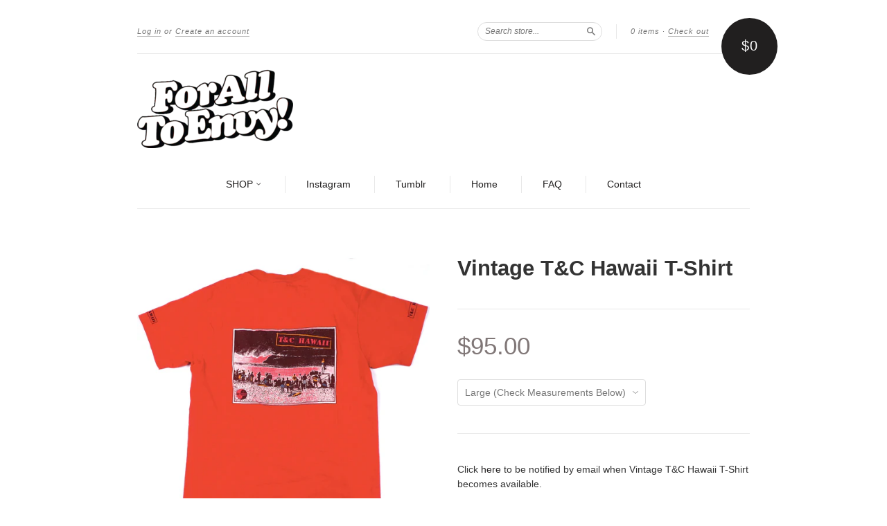

--- FILE ---
content_type: text/html; charset=utf-8
request_url: https://www.foralltoenvy.com/products/vintage-t-c-hawaii-t-shirt
body_size: 14916
content:
<!doctype html>
<!--[if lt IE 7]> <html class="no-touch no-js lt-ie9 lt-ie8 lt-ie7" lang="en"> <![endif]-->
<!--[if IE 7]> <html class="no-touch no-js lt-ie9 lt-ie8" lang="en"> <![endif]-->
<!--[if IE 8]> <html class="no-touch no-js lt-ie9" lang="en"> <![endif]-->
<!--[if IE 9]> <html class="ie9 no-touch no-js"> <![endif]-->
<!--[if (gt IE 9)|!(IE)]><!--> <html class="no-touch no-js"> <!--<![endif]-->

<head>
  <meta charset="UTF-8">
  <meta http-equiv='X-UA-Compatible' content='IE=edge,chrome=1'>
  <link rel="shortcut icon" type="image/png" href="//www.foralltoenvy.com/cdn/shop/t/3/assets/favicon.png?1323">

  <title>
    Vintage T&amp;C Hawaii T-Shirt Surf Skate 80s 90s &ndash; For All To Envy 
  </title>

  
  <meta name="description" content="Vintage T&amp;C Hawaii T-Shirt Surf Skate 80s 90s">
  

  <link rel="canonical" href="https://www.foralltoenvy.com/products/vintage-t-c-hawaii-t-shirt">
  <meta name="viewport" content="width=device-width,initial-scale=1">

  

  <meta property="og:type" content="product">
  <meta property="og:title" content="Vintage T&amp;C Hawaii T-Shirt">
  
  <meta property="og:image" content="http://www.foralltoenvy.com/cdn/shop/products/t_c_red_tee_2_grande.jpg?v=1571262906">
  <meta property="og:image:secure_url" content="https://www.foralltoenvy.com/cdn/shop/products/t_c_red_tee_2_grande.jpg?v=1571262906">
  
  <meta property="og:image" content="http://www.foralltoenvy.com/cdn/shop/products/T_C_red_1_grande.jpg?v=1571262906">
  <meta property="og:image:secure_url" content="https://www.foralltoenvy.com/cdn/shop/products/T_C_red_1_grande.jpg?v=1571262906">
  
  <meta property="og:image" content="http://www.foralltoenvy.com/cdn/shop/products/T_C_red_tee_3_grande.jpg?v=1571262906">
  <meta property="og:image:secure_url" content="https://www.foralltoenvy.com/cdn/shop/products/T_C_red_tee_3_grande.jpg?v=1571262906">
  
  <meta property="og:price:amount" content="95.00">
  <meta property="og:price:currency" content="USD">


  <meta property="og:description" content="Vintage T&amp;C Hawaii T-Shirt Surf Skate 80s 90s">

  <meta property="og:url" content="https://www.foralltoenvy.com/products/vintage-t-c-hawaii-t-shirt">
  <meta property="og:site_name" content="For All To Envy ">

  


  <meta name="twitter:card" content="product">
  <meta name="twitter:title" content="Vintage T&amp;C Hawaii T-Shirt">
  <meta name="twitter:description" content="Color: Red Brand: Hanes Condition: No holes, rips or stains Date: 1980s Material: 100% Cotton Measurements: Large- 20&quot; x 27&quot;">
  <meta name="twitter:image" content="http://www.foralltoenvy.com/cdn/shop/products/t_c_red_tee_2_large.jpg?v=1571262906">
  <meta name="twitter:label1" content="PRICE">
  <meta name="twitter:data1" content="$95.00 USD">
  <meta name="twitter:label2" content="VENDOR">
  <meta name="twitter:data2" content="Vintage">




  <link href="//www.foralltoenvy.com/cdn/shop/t/3/assets/style.scss.css?v=155463154499407262821697400944" rel="stylesheet" type="text/css" media="all" />

  <script>window.performance && window.performance.mark && window.performance.mark('shopify.content_for_header.start');</script><meta id="shopify-digital-wallet" name="shopify-digital-wallet" content="/2178832/digital_wallets/dialog">
<meta name="shopify-checkout-api-token" content="dc6069b01061e1562a3007dd410e01bb">
<meta id="in-context-paypal-metadata" data-shop-id="2178832" data-venmo-supported="false" data-environment="production" data-locale="en_US" data-paypal-v4="true" data-currency="USD">
<link rel="alternate" type="application/json+oembed" href="https://www.foralltoenvy.com/products/vintage-t-c-hawaii-t-shirt.oembed">
<script async="async" src="/checkouts/internal/preloads.js?locale=en-US"></script>
<link rel="preconnect" href="https://shop.app" crossorigin="anonymous">
<script async="async" src="https://shop.app/checkouts/internal/preloads.js?locale=en-US&shop_id=2178832" crossorigin="anonymous"></script>
<script id="apple-pay-shop-capabilities" type="application/json">{"shopId":2178832,"countryCode":"US","currencyCode":"USD","merchantCapabilities":["supports3DS"],"merchantId":"gid:\/\/shopify\/Shop\/2178832","merchantName":"For All To Envy ","requiredBillingContactFields":["postalAddress","email"],"requiredShippingContactFields":["postalAddress","email"],"shippingType":"shipping","supportedNetworks":["visa","masterCard","amex","discover","elo","jcb"],"total":{"type":"pending","label":"For All To Envy ","amount":"1.00"},"shopifyPaymentsEnabled":true,"supportsSubscriptions":true}</script>
<script id="shopify-features" type="application/json">{"accessToken":"dc6069b01061e1562a3007dd410e01bb","betas":["rich-media-storefront-analytics"],"domain":"www.foralltoenvy.com","predictiveSearch":true,"shopId":2178832,"locale":"en"}</script>
<script>var Shopify = Shopify || {};
Shopify.shop = "for-all-to-envy.myshopify.com";
Shopify.locale = "en";
Shopify.currency = {"active":"USD","rate":"1.0"};
Shopify.country = "US";
Shopify.theme = {"name":"New Standard","id":8448033,"schema_name":null,"schema_version":null,"theme_store_id":429,"role":"main"};
Shopify.theme.handle = "null";
Shopify.theme.style = {"id":null,"handle":null};
Shopify.cdnHost = "www.foralltoenvy.com/cdn";
Shopify.routes = Shopify.routes || {};
Shopify.routes.root = "/";</script>
<script type="module">!function(o){(o.Shopify=o.Shopify||{}).modules=!0}(window);</script>
<script>!function(o){function n(){var o=[];function n(){o.push(Array.prototype.slice.apply(arguments))}return n.q=o,n}var t=o.Shopify=o.Shopify||{};t.loadFeatures=n(),t.autoloadFeatures=n()}(window);</script>
<script>
  window.ShopifyPay = window.ShopifyPay || {};
  window.ShopifyPay.apiHost = "shop.app\/pay";
  window.ShopifyPay.redirectState = null;
</script>
<script id="shop-js-analytics" type="application/json">{"pageType":"product"}</script>
<script defer="defer" async type="module" src="//www.foralltoenvy.com/cdn/shopifycloud/shop-js/modules/v2/client.init-shop-cart-sync_C5BV16lS.en.esm.js"></script>
<script defer="defer" async type="module" src="//www.foralltoenvy.com/cdn/shopifycloud/shop-js/modules/v2/chunk.common_CygWptCX.esm.js"></script>
<script type="module">
  await import("//www.foralltoenvy.com/cdn/shopifycloud/shop-js/modules/v2/client.init-shop-cart-sync_C5BV16lS.en.esm.js");
await import("//www.foralltoenvy.com/cdn/shopifycloud/shop-js/modules/v2/chunk.common_CygWptCX.esm.js");

  window.Shopify.SignInWithShop?.initShopCartSync?.({"fedCMEnabled":true,"windoidEnabled":true});

</script>
<script>
  window.Shopify = window.Shopify || {};
  if (!window.Shopify.featureAssets) window.Shopify.featureAssets = {};
  window.Shopify.featureAssets['shop-js'] = {"shop-cart-sync":["modules/v2/client.shop-cart-sync_ZFArdW7E.en.esm.js","modules/v2/chunk.common_CygWptCX.esm.js"],"init-fed-cm":["modules/v2/client.init-fed-cm_CmiC4vf6.en.esm.js","modules/v2/chunk.common_CygWptCX.esm.js"],"shop-button":["modules/v2/client.shop-button_tlx5R9nI.en.esm.js","modules/v2/chunk.common_CygWptCX.esm.js"],"shop-cash-offers":["modules/v2/client.shop-cash-offers_DOA2yAJr.en.esm.js","modules/v2/chunk.common_CygWptCX.esm.js","modules/v2/chunk.modal_D71HUcav.esm.js"],"init-windoid":["modules/v2/client.init-windoid_sURxWdc1.en.esm.js","modules/v2/chunk.common_CygWptCX.esm.js"],"shop-toast-manager":["modules/v2/client.shop-toast-manager_ClPi3nE9.en.esm.js","modules/v2/chunk.common_CygWptCX.esm.js"],"init-shop-email-lookup-coordinator":["modules/v2/client.init-shop-email-lookup-coordinator_B8hsDcYM.en.esm.js","modules/v2/chunk.common_CygWptCX.esm.js"],"init-shop-cart-sync":["modules/v2/client.init-shop-cart-sync_C5BV16lS.en.esm.js","modules/v2/chunk.common_CygWptCX.esm.js"],"avatar":["modules/v2/client.avatar_BTnouDA3.en.esm.js"],"pay-button":["modules/v2/client.pay-button_FdsNuTd3.en.esm.js","modules/v2/chunk.common_CygWptCX.esm.js"],"init-customer-accounts":["modules/v2/client.init-customer-accounts_DxDtT_ad.en.esm.js","modules/v2/client.shop-login-button_C5VAVYt1.en.esm.js","modules/v2/chunk.common_CygWptCX.esm.js","modules/v2/chunk.modal_D71HUcav.esm.js"],"init-shop-for-new-customer-accounts":["modules/v2/client.init-shop-for-new-customer-accounts_ChsxoAhi.en.esm.js","modules/v2/client.shop-login-button_C5VAVYt1.en.esm.js","modules/v2/chunk.common_CygWptCX.esm.js","modules/v2/chunk.modal_D71HUcav.esm.js"],"shop-login-button":["modules/v2/client.shop-login-button_C5VAVYt1.en.esm.js","modules/v2/chunk.common_CygWptCX.esm.js","modules/v2/chunk.modal_D71HUcav.esm.js"],"init-customer-accounts-sign-up":["modules/v2/client.init-customer-accounts-sign-up_CPSyQ0Tj.en.esm.js","modules/v2/client.shop-login-button_C5VAVYt1.en.esm.js","modules/v2/chunk.common_CygWptCX.esm.js","modules/v2/chunk.modal_D71HUcav.esm.js"],"shop-follow-button":["modules/v2/client.shop-follow-button_Cva4Ekp9.en.esm.js","modules/v2/chunk.common_CygWptCX.esm.js","modules/v2/chunk.modal_D71HUcav.esm.js"],"checkout-modal":["modules/v2/client.checkout-modal_BPM8l0SH.en.esm.js","modules/v2/chunk.common_CygWptCX.esm.js","modules/v2/chunk.modal_D71HUcav.esm.js"],"lead-capture":["modules/v2/client.lead-capture_Bi8yE_yS.en.esm.js","modules/v2/chunk.common_CygWptCX.esm.js","modules/v2/chunk.modal_D71HUcav.esm.js"],"shop-login":["modules/v2/client.shop-login_D6lNrXab.en.esm.js","modules/v2/chunk.common_CygWptCX.esm.js","modules/v2/chunk.modal_D71HUcav.esm.js"],"payment-terms":["modules/v2/client.payment-terms_CZxnsJam.en.esm.js","modules/v2/chunk.common_CygWptCX.esm.js","modules/v2/chunk.modal_D71HUcav.esm.js"]};
</script>
<script>(function() {
  var isLoaded = false;
  function asyncLoad() {
    if (isLoaded) return;
    isLoaded = true;
    var urls = ["https:\/\/cdn-spurit.com\/in-stock-reminder\/js\/common.js?shop=for-all-to-envy.myshopify.com"];
    for (var i = 0; i < urls.length; i++) {
      var s = document.createElement('script');
      s.type = 'text/javascript';
      s.async = true;
      s.src = urls[i];
      var x = document.getElementsByTagName('script')[0];
      x.parentNode.insertBefore(s, x);
    }
  };
  if(window.attachEvent) {
    window.attachEvent('onload', asyncLoad);
  } else {
    window.addEventListener('load', asyncLoad, false);
  }
})();</script>
<script id="__st">var __st={"a":2178832,"offset":-28800,"reqid":"e40c8290-7386-4af1-911f-11e3f70890a2-1768673766","pageurl":"www.foralltoenvy.com\/products\/vintage-t-c-hawaii-t-shirt","u":"d3a7005cdeea","p":"product","rtyp":"product","rid":1583106162806};</script>
<script>window.ShopifyPaypalV4VisibilityTracking = true;</script>
<script id="captcha-bootstrap">!function(){'use strict';const t='contact',e='account',n='new_comment',o=[[t,t],['blogs',n],['comments',n],[t,'customer']],c=[[e,'customer_login'],[e,'guest_login'],[e,'recover_customer_password'],[e,'create_customer']],r=t=>t.map((([t,e])=>`form[action*='/${t}']:not([data-nocaptcha='true']) input[name='form_type'][value='${e}']`)).join(','),a=t=>()=>t?[...document.querySelectorAll(t)].map((t=>t.form)):[];function s(){const t=[...o],e=r(t);return a(e)}const i='password',u='form_key',d=['recaptcha-v3-token','g-recaptcha-response','h-captcha-response',i],f=()=>{try{return window.sessionStorage}catch{return}},m='__shopify_v',_=t=>t.elements[u];function p(t,e,n=!1){try{const o=window.sessionStorage,c=JSON.parse(o.getItem(e)),{data:r}=function(t){const{data:e,action:n}=t;return t[m]||n?{data:e,action:n}:{data:t,action:n}}(c);for(const[e,n]of Object.entries(r))t.elements[e]&&(t.elements[e].value=n);n&&o.removeItem(e)}catch(o){console.error('form repopulation failed',{error:o})}}const l='form_type',E='cptcha';function T(t){t.dataset[E]=!0}const w=window,h=w.document,L='Shopify',v='ce_forms',y='captcha';let A=!1;((t,e)=>{const n=(g='f06e6c50-85a8-45c8-87d0-21a2b65856fe',I='https://cdn.shopify.com/shopifycloud/storefront-forms-hcaptcha/ce_storefront_forms_captcha_hcaptcha.v1.5.2.iife.js',D={infoText:'Protected by hCaptcha',privacyText:'Privacy',termsText:'Terms'},(t,e,n)=>{const o=w[L][v],c=o.bindForm;if(c)return c(t,g,e,D).then(n);var r;o.q.push([[t,g,e,D],n]),r=I,A||(h.body.append(Object.assign(h.createElement('script'),{id:'captcha-provider',async:!0,src:r})),A=!0)});var g,I,D;w[L]=w[L]||{},w[L][v]=w[L][v]||{},w[L][v].q=[],w[L][y]=w[L][y]||{},w[L][y].protect=function(t,e){n(t,void 0,e),T(t)},Object.freeze(w[L][y]),function(t,e,n,w,h,L){const[v,y,A,g]=function(t,e,n){const i=e?o:[],u=t?c:[],d=[...i,...u],f=r(d),m=r(i),_=r(d.filter((([t,e])=>n.includes(e))));return[a(f),a(m),a(_),s()]}(w,h,L),I=t=>{const e=t.target;return e instanceof HTMLFormElement?e:e&&e.form},D=t=>v().includes(t);t.addEventListener('submit',(t=>{const e=I(t);if(!e)return;const n=D(e)&&!e.dataset.hcaptchaBound&&!e.dataset.recaptchaBound,o=_(e),c=g().includes(e)&&(!o||!o.value);(n||c)&&t.preventDefault(),c&&!n&&(function(t){try{if(!f())return;!function(t){const e=f();if(!e)return;const n=_(t);if(!n)return;const o=n.value;o&&e.removeItem(o)}(t);const e=Array.from(Array(32),(()=>Math.random().toString(36)[2])).join('');!function(t,e){_(t)||t.append(Object.assign(document.createElement('input'),{type:'hidden',name:u})),t.elements[u].value=e}(t,e),function(t,e){const n=f();if(!n)return;const o=[...t.querySelectorAll(`input[type='${i}']`)].map((({name:t})=>t)),c=[...d,...o],r={};for(const[a,s]of new FormData(t).entries())c.includes(a)||(r[a]=s);n.setItem(e,JSON.stringify({[m]:1,action:t.action,data:r}))}(t,e)}catch(e){console.error('failed to persist form',e)}}(e),e.submit())}));const S=(t,e)=>{t&&!t.dataset[E]&&(n(t,e.some((e=>e===t))),T(t))};for(const o of['focusin','change'])t.addEventListener(o,(t=>{const e=I(t);D(e)&&S(e,y())}));const B=e.get('form_key'),M=e.get(l),P=B&&M;t.addEventListener('DOMContentLoaded',(()=>{const t=y();if(P)for(const e of t)e.elements[l].value===M&&p(e,B);[...new Set([...A(),...v().filter((t=>'true'===t.dataset.shopifyCaptcha))])].forEach((e=>S(e,t)))}))}(h,new URLSearchParams(w.location.search),n,t,e,['guest_login'])})(!0,!0)}();</script>
<script integrity="sha256-4kQ18oKyAcykRKYeNunJcIwy7WH5gtpwJnB7kiuLZ1E=" data-source-attribution="shopify.loadfeatures" defer="defer" src="//www.foralltoenvy.com/cdn/shopifycloud/storefront/assets/storefront/load_feature-a0a9edcb.js" crossorigin="anonymous"></script>
<script crossorigin="anonymous" defer="defer" src="//www.foralltoenvy.com/cdn/shopifycloud/storefront/assets/shopify_pay/storefront-65b4c6d7.js?v=20250812"></script>
<script data-source-attribution="shopify.dynamic_checkout.dynamic.init">var Shopify=Shopify||{};Shopify.PaymentButton=Shopify.PaymentButton||{isStorefrontPortableWallets:!0,init:function(){window.Shopify.PaymentButton.init=function(){};var t=document.createElement("script");t.src="https://www.foralltoenvy.com/cdn/shopifycloud/portable-wallets/latest/portable-wallets.en.js",t.type="module",document.head.appendChild(t)}};
</script>
<script data-source-attribution="shopify.dynamic_checkout.buyer_consent">
  function portableWalletsHideBuyerConsent(e){var t=document.getElementById("shopify-buyer-consent"),n=document.getElementById("shopify-subscription-policy-button");t&&n&&(t.classList.add("hidden"),t.setAttribute("aria-hidden","true"),n.removeEventListener("click",e))}function portableWalletsShowBuyerConsent(e){var t=document.getElementById("shopify-buyer-consent"),n=document.getElementById("shopify-subscription-policy-button");t&&n&&(t.classList.remove("hidden"),t.removeAttribute("aria-hidden"),n.addEventListener("click",e))}window.Shopify?.PaymentButton&&(window.Shopify.PaymentButton.hideBuyerConsent=portableWalletsHideBuyerConsent,window.Shopify.PaymentButton.showBuyerConsent=portableWalletsShowBuyerConsent);
</script>
<script data-source-attribution="shopify.dynamic_checkout.cart.bootstrap">document.addEventListener("DOMContentLoaded",(function(){function t(){return document.querySelector("shopify-accelerated-checkout-cart, shopify-accelerated-checkout")}if(t())Shopify.PaymentButton.init();else{new MutationObserver((function(e,n){t()&&(Shopify.PaymentButton.init(),n.disconnect())})).observe(document.body,{childList:!0,subtree:!0})}}));
</script>
<link id="shopify-accelerated-checkout-styles" rel="stylesheet" media="screen" href="https://www.foralltoenvy.com/cdn/shopifycloud/portable-wallets/latest/accelerated-checkout-backwards-compat.css" crossorigin="anonymous">
<style id="shopify-accelerated-checkout-cart">
        #shopify-buyer-consent {
  margin-top: 1em;
  display: inline-block;
  width: 100%;
}

#shopify-buyer-consent.hidden {
  display: none;
}

#shopify-subscription-policy-button {
  background: none;
  border: none;
  padding: 0;
  text-decoration: underline;
  font-size: inherit;
  cursor: pointer;
}

#shopify-subscription-policy-button::before {
  box-shadow: none;
}

      </style>

<script>window.performance && window.performance.mark && window.performance.mark('shopify.content_for_header.end');</script>

  

<!--[if lt IE 9]>
<script src="//html5shiv.googlecode.com/svn/trunk/html5.js" type="text/javascript"></script>
<script src="//www.foralltoenvy.com/cdn/shop/t/3/assets/respond.min.js?v=52248677837542619231408998562" type="text/javascript"></script>
<link href="//www.foralltoenvy.com/cdn/shop/t/3/assets/respond-proxy.html" id="respond-proxy" rel="respond-proxy" />
<link href="//www.foralltoenvy.com/search?q=2d4c6150753fcf69d384ffe10882f64e" id="respond-redirect" rel="respond-redirect" />
<script src="//www.foralltoenvy.com/search?q=2d4c6150753fcf69d384ffe10882f64e" type="text/javascript"></script>
<![endif]-->
<!--[if lt IE 8]>
<script src="//www.foralltoenvy.com/cdn/shop/t/3/assets/json2.js?v=154133857350868653501408998561" type="text/javascript"></script>
<![endif]-->



  





  <script src="//ajax.googleapis.com/ajax/libs/jquery/1.11.0/jquery.min.js" type="text/javascript"></script>
  <script src="//www.foralltoenvy.com/cdn/shop/t/3/assets/modernizr.min.js?v=26620055551102246001408998562" type="text/javascript"></script>

  

<link href="https://monorail-edge.shopifysvc.com" rel="dns-prefetch">
<script>(function(){if ("sendBeacon" in navigator && "performance" in window) {try {var session_token_from_headers = performance.getEntriesByType('navigation')[0].serverTiming.find(x => x.name == '_s').description;} catch {var session_token_from_headers = undefined;}var session_cookie_matches = document.cookie.match(/_shopify_s=([^;]*)/);var session_token_from_cookie = session_cookie_matches && session_cookie_matches.length === 2 ? session_cookie_matches[1] : "";var session_token = session_token_from_headers || session_token_from_cookie || "";function handle_abandonment_event(e) {var entries = performance.getEntries().filter(function(entry) {return /monorail-edge.shopifysvc.com/.test(entry.name);});if (!window.abandonment_tracked && entries.length === 0) {window.abandonment_tracked = true;var currentMs = Date.now();var navigation_start = performance.timing.navigationStart;var payload = {shop_id: 2178832,url: window.location.href,navigation_start,duration: currentMs - navigation_start,session_token,page_type: "product"};window.navigator.sendBeacon("https://monorail-edge.shopifysvc.com/v1/produce", JSON.stringify({schema_id: "online_store_buyer_site_abandonment/1.1",payload: payload,metadata: {event_created_at_ms: currentMs,event_sent_at_ms: currentMs}}));}}window.addEventListener('pagehide', handle_abandonment_event);}}());</script>
<script id="web-pixels-manager-setup">(function e(e,d,r,n,o){if(void 0===o&&(o={}),!Boolean(null===(a=null===(i=window.Shopify)||void 0===i?void 0:i.analytics)||void 0===a?void 0:a.replayQueue)){var i,a;window.Shopify=window.Shopify||{};var t=window.Shopify;t.analytics=t.analytics||{};var s=t.analytics;s.replayQueue=[],s.publish=function(e,d,r){return s.replayQueue.push([e,d,r]),!0};try{self.performance.mark("wpm:start")}catch(e){}var l=function(){var e={modern:/Edge?\/(1{2}[4-9]|1[2-9]\d|[2-9]\d{2}|\d{4,})\.\d+(\.\d+|)|Firefox\/(1{2}[4-9]|1[2-9]\d|[2-9]\d{2}|\d{4,})\.\d+(\.\d+|)|Chrom(ium|e)\/(9{2}|\d{3,})\.\d+(\.\d+|)|(Maci|X1{2}).+ Version\/(15\.\d+|(1[6-9]|[2-9]\d|\d{3,})\.\d+)([,.]\d+|)( \(\w+\)|)( Mobile\/\w+|) Safari\/|Chrome.+OPR\/(9{2}|\d{3,})\.\d+\.\d+|(CPU[ +]OS|iPhone[ +]OS|CPU[ +]iPhone|CPU IPhone OS|CPU iPad OS)[ +]+(15[._]\d+|(1[6-9]|[2-9]\d|\d{3,})[._]\d+)([._]\d+|)|Android:?[ /-](13[3-9]|1[4-9]\d|[2-9]\d{2}|\d{4,})(\.\d+|)(\.\d+|)|Android.+Firefox\/(13[5-9]|1[4-9]\d|[2-9]\d{2}|\d{4,})\.\d+(\.\d+|)|Android.+Chrom(ium|e)\/(13[3-9]|1[4-9]\d|[2-9]\d{2}|\d{4,})\.\d+(\.\d+|)|SamsungBrowser\/([2-9]\d|\d{3,})\.\d+/,legacy:/Edge?\/(1[6-9]|[2-9]\d|\d{3,})\.\d+(\.\d+|)|Firefox\/(5[4-9]|[6-9]\d|\d{3,})\.\d+(\.\d+|)|Chrom(ium|e)\/(5[1-9]|[6-9]\d|\d{3,})\.\d+(\.\d+|)([\d.]+$|.*Safari\/(?![\d.]+ Edge\/[\d.]+$))|(Maci|X1{2}).+ Version\/(10\.\d+|(1[1-9]|[2-9]\d|\d{3,})\.\d+)([,.]\d+|)( \(\w+\)|)( Mobile\/\w+|) Safari\/|Chrome.+OPR\/(3[89]|[4-9]\d|\d{3,})\.\d+\.\d+|(CPU[ +]OS|iPhone[ +]OS|CPU[ +]iPhone|CPU IPhone OS|CPU iPad OS)[ +]+(10[._]\d+|(1[1-9]|[2-9]\d|\d{3,})[._]\d+)([._]\d+|)|Android:?[ /-](13[3-9]|1[4-9]\d|[2-9]\d{2}|\d{4,})(\.\d+|)(\.\d+|)|Mobile Safari.+OPR\/([89]\d|\d{3,})\.\d+\.\d+|Android.+Firefox\/(13[5-9]|1[4-9]\d|[2-9]\d{2}|\d{4,})\.\d+(\.\d+|)|Android.+Chrom(ium|e)\/(13[3-9]|1[4-9]\d|[2-9]\d{2}|\d{4,})\.\d+(\.\d+|)|Android.+(UC? ?Browser|UCWEB|U3)[ /]?(15\.([5-9]|\d{2,})|(1[6-9]|[2-9]\d|\d{3,})\.\d+)\.\d+|SamsungBrowser\/(5\.\d+|([6-9]|\d{2,})\.\d+)|Android.+MQ{2}Browser\/(14(\.(9|\d{2,})|)|(1[5-9]|[2-9]\d|\d{3,})(\.\d+|))(\.\d+|)|K[Aa][Ii]OS\/(3\.\d+|([4-9]|\d{2,})\.\d+)(\.\d+|)/},d=e.modern,r=e.legacy,n=navigator.userAgent;return n.match(d)?"modern":n.match(r)?"legacy":"unknown"}(),u="modern"===l?"modern":"legacy",c=(null!=n?n:{modern:"",legacy:""})[u],f=function(e){return[e.baseUrl,"/wpm","/b",e.hashVersion,"modern"===e.buildTarget?"m":"l",".js"].join("")}({baseUrl:d,hashVersion:r,buildTarget:u}),m=function(e){var d=e.version,r=e.bundleTarget,n=e.surface,o=e.pageUrl,i=e.monorailEndpoint;return{emit:function(e){var a=e.status,t=e.errorMsg,s=(new Date).getTime(),l=JSON.stringify({metadata:{event_sent_at_ms:s},events:[{schema_id:"web_pixels_manager_load/3.1",payload:{version:d,bundle_target:r,page_url:o,status:a,surface:n,error_msg:t},metadata:{event_created_at_ms:s}}]});if(!i)return console&&console.warn&&console.warn("[Web Pixels Manager] No Monorail endpoint provided, skipping logging."),!1;try{return self.navigator.sendBeacon.bind(self.navigator)(i,l)}catch(e){}var u=new XMLHttpRequest;try{return u.open("POST",i,!0),u.setRequestHeader("Content-Type","text/plain"),u.send(l),!0}catch(e){return console&&console.warn&&console.warn("[Web Pixels Manager] Got an unhandled error while logging to Monorail."),!1}}}}({version:r,bundleTarget:l,surface:e.surface,pageUrl:self.location.href,monorailEndpoint:e.monorailEndpoint});try{o.browserTarget=l,function(e){var d=e.src,r=e.async,n=void 0===r||r,o=e.onload,i=e.onerror,a=e.sri,t=e.scriptDataAttributes,s=void 0===t?{}:t,l=document.createElement("script"),u=document.querySelector("head"),c=document.querySelector("body");if(l.async=n,l.src=d,a&&(l.integrity=a,l.crossOrigin="anonymous"),s)for(var f in s)if(Object.prototype.hasOwnProperty.call(s,f))try{l.dataset[f]=s[f]}catch(e){}if(o&&l.addEventListener("load",o),i&&l.addEventListener("error",i),u)u.appendChild(l);else{if(!c)throw new Error("Did not find a head or body element to append the script");c.appendChild(l)}}({src:f,async:!0,onload:function(){if(!function(){var e,d;return Boolean(null===(d=null===(e=window.Shopify)||void 0===e?void 0:e.analytics)||void 0===d?void 0:d.initialized)}()){var d=window.webPixelsManager.init(e)||void 0;if(d){var r=window.Shopify.analytics;r.replayQueue.forEach((function(e){var r=e[0],n=e[1],o=e[2];d.publishCustomEvent(r,n,o)})),r.replayQueue=[],r.publish=d.publishCustomEvent,r.visitor=d.visitor,r.initialized=!0}}},onerror:function(){return m.emit({status:"failed",errorMsg:"".concat(f," has failed to load")})},sri:function(e){var d=/^sha384-[A-Za-z0-9+/=]+$/;return"string"==typeof e&&d.test(e)}(c)?c:"",scriptDataAttributes:o}),m.emit({status:"loading"})}catch(e){m.emit({status:"failed",errorMsg:(null==e?void 0:e.message)||"Unknown error"})}}})({shopId: 2178832,storefrontBaseUrl: "https://www.foralltoenvy.com",extensionsBaseUrl: "https://extensions.shopifycdn.com/cdn/shopifycloud/web-pixels-manager",monorailEndpoint: "https://monorail-edge.shopifysvc.com/unstable/produce_batch",surface: "storefront-renderer",enabledBetaFlags: ["2dca8a86"],webPixelsConfigList: [{"id":"77463727","eventPayloadVersion":"v1","runtimeContext":"LAX","scriptVersion":"1","type":"CUSTOM","privacyPurposes":["ANALYTICS"],"name":"Google Analytics tag (migrated)"},{"id":"shopify-app-pixel","configuration":"{}","eventPayloadVersion":"v1","runtimeContext":"STRICT","scriptVersion":"0450","apiClientId":"shopify-pixel","type":"APP","privacyPurposes":["ANALYTICS","MARKETING"]},{"id":"shopify-custom-pixel","eventPayloadVersion":"v1","runtimeContext":"LAX","scriptVersion":"0450","apiClientId":"shopify-pixel","type":"CUSTOM","privacyPurposes":["ANALYTICS","MARKETING"]}],isMerchantRequest: false,initData: {"shop":{"name":"For All To Envy ","paymentSettings":{"currencyCode":"USD"},"myshopifyDomain":"for-all-to-envy.myshopify.com","countryCode":"US","storefrontUrl":"https:\/\/www.foralltoenvy.com"},"customer":null,"cart":null,"checkout":null,"productVariants":[{"price":{"amount":95.0,"currencyCode":"USD"},"product":{"title":"Vintage T\u0026C Hawaii T-Shirt","vendor":"Vintage","id":"1583106162806","untranslatedTitle":"Vintage T\u0026C Hawaii T-Shirt","url":"\/products\/vintage-t-c-hawaii-t-shirt","type":"T-Shirt"},"id":"14340905730166","image":{"src":"\/\/www.foralltoenvy.com\/cdn\/shop\/products\/t_c_red_tee_2.jpg?v=1571262906"},"sku":"T\u0026C","title":"Large (Check Measurements Below)","untranslatedTitle":"Large (Check Measurements Below)"}],"purchasingCompany":null},},"https://www.foralltoenvy.com/cdn","fcfee988w5aeb613cpc8e4bc33m6693e112",{"modern":"","legacy":""},{"shopId":"2178832","storefrontBaseUrl":"https:\/\/www.foralltoenvy.com","extensionBaseUrl":"https:\/\/extensions.shopifycdn.com\/cdn\/shopifycloud\/web-pixels-manager","surface":"storefront-renderer","enabledBetaFlags":"[\"2dca8a86\"]","isMerchantRequest":"false","hashVersion":"fcfee988w5aeb613cpc8e4bc33m6693e112","publish":"custom","events":"[[\"page_viewed\",{}],[\"product_viewed\",{\"productVariant\":{\"price\":{\"amount\":95.0,\"currencyCode\":\"USD\"},\"product\":{\"title\":\"Vintage T\u0026C Hawaii T-Shirt\",\"vendor\":\"Vintage\",\"id\":\"1583106162806\",\"untranslatedTitle\":\"Vintage T\u0026C Hawaii T-Shirt\",\"url\":\"\/products\/vintage-t-c-hawaii-t-shirt\",\"type\":\"T-Shirt\"},\"id\":\"14340905730166\",\"image\":{\"src\":\"\/\/www.foralltoenvy.com\/cdn\/shop\/products\/t_c_red_tee_2.jpg?v=1571262906\"},\"sku\":\"T\u0026C\",\"title\":\"Large (Check Measurements Below)\",\"untranslatedTitle\":\"Large (Check Measurements Below)\"}}]]"});</script><script>
  window.ShopifyAnalytics = window.ShopifyAnalytics || {};
  window.ShopifyAnalytics.meta = window.ShopifyAnalytics.meta || {};
  window.ShopifyAnalytics.meta.currency = 'USD';
  var meta = {"product":{"id":1583106162806,"gid":"gid:\/\/shopify\/Product\/1583106162806","vendor":"Vintage","type":"T-Shirt","handle":"vintage-t-c-hawaii-t-shirt","variants":[{"id":14340905730166,"price":9500,"name":"Vintage T\u0026C Hawaii T-Shirt - Large (Check Measurements Below)","public_title":"Large (Check Measurements Below)","sku":"T\u0026C"}],"remote":false},"page":{"pageType":"product","resourceType":"product","resourceId":1583106162806,"requestId":"e40c8290-7386-4af1-911f-11e3f70890a2-1768673766"}};
  for (var attr in meta) {
    window.ShopifyAnalytics.meta[attr] = meta[attr];
  }
</script>
<script class="analytics">
  (function () {
    var customDocumentWrite = function(content) {
      var jquery = null;

      if (window.jQuery) {
        jquery = window.jQuery;
      } else if (window.Checkout && window.Checkout.$) {
        jquery = window.Checkout.$;
      }

      if (jquery) {
        jquery('body').append(content);
      }
    };

    var hasLoggedConversion = function(token) {
      if (token) {
        return document.cookie.indexOf('loggedConversion=' + token) !== -1;
      }
      return false;
    }

    var setCookieIfConversion = function(token) {
      if (token) {
        var twoMonthsFromNow = new Date(Date.now());
        twoMonthsFromNow.setMonth(twoMonthsFromNow.getMonth() + 2);

        document.cookie = 'loggedConversion=' + token + '; expires=' + twoMonthsFromNow;
      }
    }

    var trekkie = window.ShopifyAnalytics.lib = window.trekkie = window.trekkie || [];
    if (trekkie.integrations) {
      return;
    }
    trekkie.methods = [
      'identify',
      'page',
      'ready',
      'track',
      'trackForm',
      'trackLink'
    ];
    trekkie.factory = function(method) {
      return function() {
        var args = Array.prototype.slice.call(arguments);
        args.unshift(method);
        trekkie.push(args);
        return trekkie;
      };
    };
    for (var i = 0; i < trekkie.methods.length; i++) {
      var key = trekkie.methods[i];
      trekkie[key] = trekkie.factory(key);
    }
    trekkie.load = function(config) {
      trekkie.config = config || {};
      trekkie.config.initialDocumentCookie = document.cookie;
      var first = document.getElementsByTagName('script')[0];
      var script = document.createElement('script');
      script.type = 'text/javascript';
      script.onerror = function(e) {
        var scriptFallback = document.createElement('script');
        scriptFallback.type = 'text/javascript';
        scriptFallback.onerror = function(error) {
                var Monorail = {
      produce: function produce(monorailDomain, schemaId, payload) {
        var currentMs = new Date().getTime();
        var event = {
          schema_id: schemaId,
          payload: payload,
          metadata: {
            event_created_at_ms: currentMs,
            event_sent_at_ms: currentMs
          }
        };
        return Monorail.sendRequest("https://" + monorailDomain + "/v1/produce", JSON.stringify(event));
      },
      sendRequest: function sendRequest(endpointUrl, payload) {
        // Try the sendBeacon API
        if (window && window.navigator && typeof window.navigator.sendBeacon === 'function' && typeof window.Blob === 'function' && !Monorail.isIos12()) {
          var blobData = new window.Blob([payload], {
            type: 'text/plain'
          });

          if (window.navigator.sendBeacon(endpointUrl, blobData)) {
            return true;
          } // sendBeacon was not successful

        } // XHR beacon

        var xhr = new XMLHttpRequest();

        try {
          xhr.open('POST', endpointUrl);
          xhr.setRequestHeader('Content-Type', 'text/plain');
          xhr.send(payload);
        } catch (e) {
          console.log(e);
        }

        return false;
      },
      isIos12: function isIos12() {
        return window.navigator.userAgent.lastIndexOf('iPhone; CPU iPhone OS 12_') !== -1 || window.navigator.userAgent.lastIndexOf('iPad; CPU OS 12_') !== -1;
      }
    };
    Monorail.produce('monorail-edge.shopifysvc.com',
      'trekkie_storefront_load_errors/1.1',
      {shop_id: 2178832,
      theme_id: 8448033,
      app_name: "storefront",
      context_url: window.location.href,
      source_url: "//www.foralltoenvy.com/cdn/s/trekkie.storefront.cd680fe47e6c39ca5d5df5f0a32d569bc48c0f27.min.js"});

        };
        scriptFallback.async = true;
        scriptFallback.src = '//www.foralltoenvy.com/cdn/s/trekkie.storefront.cd680fe47e6c39ca5d5df5f0a32d569bc48c0f27.min.js';
        first.parentNode.insertBefore(scriptFallback, first);
      };
      script.async = true;
      script.src = '//www.foralltoenvy.com/cdn/s/trekkie.storefront.cd680fe47e6c39ca5d5df5f0a32d569bc48c0f27.min.js';
      first.parentNode.insertBefore(script, first);
    };
    trekkie.load(
      {"Trekkie":{"appName":"storefront","development":false,"defaultAttributes":{"shopId":2178832,"isMerchantRequest":null,"themeId":8448033,"themeCityHash":"1140922861873745960","contentLanguage":"en","currency":"USD","eventMetadataId":"4194a337-8dbb-40e8-adff-2b7971190aac"},"isServerSideCookieWritingEnabled":true,"monorailRegion":"shop_domain","enabledBetaFlags":["65f19447"]},"Session Attribution":{},"S2S":{"facebookCapiEnabled":false,"source":"trekkie-storefront-renderer","apiClientId":580111}}
    );

    var loaded = false;
    trekkie.ready(function() {
      if (loaded) return;
      loaded = true;

      window.ShopifyAnalytics.lib = window.trekkie;

      var originalDocumentWrite = document.write;
      document.write = customDocumentWrite;
      try { window.ShopifyAnalytics.merchantGoogleAnalytics.call(this); } catch(error) {};
      document.write = originalDocumentWrite;

      window.ShopifyAnalytics.lib.page(null,{"pageType":"product","resourceType":"product","resourceId":1583106162806,"requestId":"e40c8290-7386-4af1-911f-11e3f70890a2-1768673766","shopifyEmitted":true});

      var match = window.location.pathname.match(/checkouts\/(.+)\/(thank_you|post_purchase)/)
      var token = match? match[1]: undefined;
      if (!hasLoggedConversion(token)) {
        setCookieIfConversion(token);
        window.ShopifyAnalytics.lib.track("Viewed Product",{"currency":"USD","variantId":14340905730166,"productId":1583106162806,"productGid":"gid:\/\/shopify\/Product\/1583106162806","name":"Vintage T\u0026C Hawaii T-Shirt - Large (Check Measurements Below)","price":"95.00","sku":"T\u0026C","brand":"Vintage","variant":"Large (Check Measurements Below)","category":"T-Shirt","nonInteraction":true,"remote":false},undefined,undefined,{"shopifyEmitted":true});
      window.ShopifyAnalytics.lib.track("monorail:\/\/trekkie_storefront_viewed_product\/1.1",{"currency":"USD","variantId":14340905730166,"productId":1583106162806,"productGid":"gid:\/\/shopify\/Product\/1583106162806","name":"Vintage T\u0026C Hawaii T-Shirt - Large (Check Measurements Below)","price":"95.00","sku":"T\u0026C","brand":"Vintage","variant":"Large (Check Measurements Below)","category":"T-Shirt","nonInteraction":true,"remote":false,"referer":"https:\/\/www.foralltoenvy.com\/products\/vintage-t-c-hawaii-t-shirt"});
      }
    });


        var eventsListenerScript = document.createElement('script');
        eventsListenerScript.async = true;
        eventsListenerScript.src = "//www.foralltoenvy.com/cdn/shopifycloud/storefront/assets/shop_events_listener-3da45d37.js";
        document.getElementsByTagName('head')[0].appendChild(eventsListenerScript);

})();</script>
  <script>
  if (!window.ga || (window.ga && typeof window.ga !== 'function')) {
    window.ga = function ga() {
      (window.ga.q = window.ga.q || []).push(arguments);
      if (window.Shopify && window.Shopify.analytics && typeof window.Shopify.analytics.publish === 'function') {
        window.Shopify.analytics.publish("ga_stub_called", {}, {sendTo: "google_osp_migration"});
      }
      console.error("Shopify's Google Analytics stub called with:", Array.from(arguments), "\nSee https://help.shopify.com/manual/promoting-marketing/pixels/pixel-migration#google for more information.");
    };
    if (window.Shopify && window.Shopify.analytics && typeof window.Shopify.analytics.publish === 'function') {
      window.Shopify.analytics.publish("ga_stub_initialized", {}, {sendTo: "google_osp_migration"});
    }
  }
</script>
<script
  defer
  src="https://www.foralltoenvy.com/cdn/shopifycloud/perf-kit/shopify-perf-kit-3.0.4.min.js"
  data-application="storefront-renderer"
  data-shop-id="2178832"
  data-render-region="gcp-us-central1"
  data-page-type="product"
  data-theme-instance-id="8448033"
  data-theme-name=""
  data-theme-version=""
  data-monorail-region="shop_domain"
  data-resource-timing-sampling-rate="10"
  data-shs="true"
  data-shs-beacon="true"
  data-shs-export-with-fetch="true"
  data-shs-logs-sample-rate="1"
  data-shs-beacon-endpoint="https://www.foralltoenvy.com/api/collect"
></script>
</head>

<body id="vintage-t-amp-c-hawaii-t-shirt-surf-skate-80s-90s" class="template-product">

  <div class="wrapper">

    <header class="site-header">

      <div class="cart-summary accent-text">

        
          <p class="large--left medium-down--hide">
          
            <a href="/account/login" id="customer_login_link">Log in</a> or <a href="/account/register" id="customer_register_link">Create an account</a>
          
          </p>
        

        

        <p id="cart-count" class="large--right">
          <a class="no-underline" href="/cart">0 items<span id="cart-total-small">($0.00)</span></a> ·
          <a href="/cart">Check out</a>
        </p>

        <form action="/search" method="get" id="search-form" role="search" class="large--right">
            <input name="q" type="text" id="search-field" placeholder="Search store..." class="hint">
            <button type="submit" value="" name="submit" id="search-submit" class="icon-fallback-text">
                <span class="icon icon-search" aria-hidden="true"></span>
                <span class="fallback-text">Search</span>
            </button>
        </form>

        <a href="/cart" id="cart-total">
          
            <span id="cart-price">$0</span>
          
        </a>

      </div>

      
      <div class="grid-full nav-bar">
        <div class="grid-item  col-12">
          
            <a id="logo" href="/" role="banner">
              <img src="//www.foralltoenvy.com/cdn/shop/t/3/assets/logo.png?v=90142086105237426291409154252" alt="For All To Envy " />
            </a>
          

          
        </div>
        <div class="grid-item  col-12">
          <nav id="navWrap" role="navigation">
            <ul id="nav">
              
                
                
                
                
                <li class="nav-item first has-dropdown">
                  <a class="nav-item-link" href="/collections/view-all">SHOP <span class="icon icon-arrow-down" aria-hidden="true"></span></a>
                  
                  <ul class="sub-nav">
                    
                    <li class="sub-nav-item first">
                      <a class="sub-nav-item-link first " href="/collections/for-all-to-envy">For All To Envy</a>
                    </li>
                    
                    <li class="sub-nav-item">
                      <a class="sub-nav-item-link  " href="/collections/frontpage">Vintage Snapbacks</a>
                    </li>
                    
                    <li class="sub-nav-item">
                      <a class="sub-nav-item-link  " href="/collections/jerseys">Vintage Jerseys</a>
                    </li>
                    
                    <li class="sub-nav-item">
                      <a class="sub-nav-item-link  " href="/collections/t-shirts">Vintage T-Shirts</a>
                    </li>
                    
                    <li class="sub-nav-item">
                      <a class="sub-nav-item-link  " href="/collections/jackets">Vintage Jackets/Sweatshirts</a>
                    </li>
                    
                    <li class="sub-nav-item">
                      <a class="sub-nav-item-link  " href="/collections/hip-hop">Vintage Rap/Hip Hop/R&B</a>
                    </li>
                    
                    <li class="sub-nav-item">
                      <a class="sub-nav-item-link  " href="/collections/wwf">Vintage WWF/Boxing</a>
                    </li>
                    
                    <li class="sub-nav-item">
                      <a class="sub-nav-item-link  " href="/collections/accessories">Vintage Accessories</a>
                    </li>
                    
                    <li class="sub-nav-item last">
                      <a class="sub-nav-item-link  last" href="/collections/gift-card">Gift Cards</a>
                    </li>
                    
                  </ul>
                  
                </li>
              
                
                
                
                
                <li class="nav-item">
                  <a class="nav-item-link" href="http://instagram.com/foralltoenvy">Instagram</a>
                  
                </li>
              
                
                
                
                
                <li class="nav-item">
                  <a class="nav-item-link" href="http://foralltoenvy.tumblr.com/">Tumblr</a>
                  
                </li>
              
                
                
                
                
                <li class="nav-item">
                  <a class="nav-item-link" href="/">Home</a>
                  
                </li>
              
                
                
                
                
                <li class="nav-item">
                  <a class="nav-item-link" href="/pages/about-us">FAQ</a>
                  
                </li>
              
                
                
                
                
                <li class="nav-item">
                  <a class="nav-item-link" href="/pages/contact-us">Contact</a>
                  
                </li>
              
            </ul>
          </nav>
        </div>
      </div>

    </header>

    <div id="content" role="main">
      
        <div class="clearfix" id="product-content" itemscope itemtype="http://schema.org/Product">
  <meta itemprop="url" content="https://www.foralltoenvy.com/products/vintage-t-c-hawaii-t-shirt">
  <meta itemprop="image" content="//www.foralltoenvy.com/cdn/shop/products/t_c_red_tee_2_grande.jpg?v=1571262906">

  
  

    <div class="grid">

      <div id="product-photos" class="grid-item col-6 small--col-12">
        

        
          <div id="product-photo-container">
            
              <img src="//www.foralltoenvy.com/cdn/shop/products/t_c_red_tee_2_grande.jpg?v=1571262906" alt="Vintage T&amp;C Hawaii T-Shirt" data-image-id="4382359617654" id="productPhotoImg">
            
          </div>

          
            <ul id="product-photo-thumbs" class="clearfix">
              
                <li class="product-photo-thumb">
                  <a class="gallery" href="//www.foralltoenvy.com/cdn/shop/products/t_c_red_tee_2_1024x1024.jpg?v=1571262906" data-image-id="4382359617654">
                    <img src="//www.foralltoenvy.com/cdn/shop/products/t_c_red_tee_2_compact.jpg?v=1571262906" alt="Vintage T&amp;C Hawaii T-Shirt">
                  </a>
                </li>
              
                <li class="product-photo-thumb">
                  <a class="gallery" href="//www.foralltoenvy.com/cdn/shop/products/T_C_red_1_1024x1024.jpg?v=1571262906" data-image-id="4382364762230">
                    <img src="//www.foralltoenvy.com/cdn/shop/products/T_C_red_1_compact.jpg?v=1571262906" alt="Vintage T&amp;C Hawaii T-Shirt">
                  </a>
                </li>
              
                <li class="product-photo-thumb">
                  <a class="gallery" href="//www.foralltoenvy.com/cdn/shop/products/T_C_red_tee_3_1024x1024.jpg?v=1571262906" data-image-id="4382366892150">
                    <img src="//www.foralltoenvy.com/cdn/shop/products/T_C_red_tee_3_compact.jpg?v=1571262906" alt="Vintage T&amp;C Hawaii T-Shirt">
                  </a>
                </li>
              
            </ul>
            <ul id="lightbox" class="hidden">
              
                <li>
                  <a href="//www.foralltoenvy.com/cdn/shop/products/t_c_red_tee_2_1024x1024.jpg?v=1571262906" rel="gallery" data-image-id="4382359617654"></a>
                </li>
              
                <li>
                  <a href="//www.foralltoenvy.com/cdn/shop/products/T_C_red_1_1024x1024.jpg?v=1571262906" rel="gallery" data-image-id="4382364762230"></a>
                </li>
              
                <li>
                  <a href="//www.foralltoenvy.com/cdn/shop/products/T_C_red_tee_3_1024x1024.jpg?v=1571262906" rel="gallery" data-image-id="4382366892150"></a>
                </li>
              
            </ul>
          

        
      </div><!-- #product-photos -->

      <div class="grid-item col-6 small--col-12">

        <h1 itemprop="name">Vintage T&C Hawaii T-Shirt</h1>
        

        <hr>

        

        <div id="product-prices" itemprop="offers" itemscope itemtype="http://schema.org/Offer">
          <meta itemprop="priceCurrency" content="USD">
          
            <link itemprop="availability" href="http://schema.org/OutOfStock">
          
          <p id="product-price">
            
              <span class="product-price" itemprop="price">$95.00</span>
            
          </p>
        </div>

        <hr class="hr--small hr--invisible">

        
        

        <div class="">
          <div class="select-wrappers">
            <select id="product-select" name="id" class="hidden">
              
              <option selected value="14340905730166">Large (Check Measurements Below) - $95.00</option>
              
            </select>
          </div>
          
          <hr>
        </div>

        

        

        <div id="backorder" class="hidden">
          <p><span id="selected-variant"></span> is back-ordered. We will ship it separately in 10 to 15 days.</p>
          <hr>
        </div>

        
          
          <div id="sold-out">
            <form method="post" action="/contact#contact_form" id="contact_form" accept-charset="UTF-8" class="contact-form"><input type="hidden" name="form_type" value="contact" /><input type="hidden" name="utf8" value="✓" />
  
  <p>Click <a id="notify-me" href="#">here</a> to be notified by email when Vintage T&C Hawaii T-Shirt becomes available.</p>
  
  
  
  <div id="notify-me-wrapper" class="clearfix" style="display:none; margin:10px 0;">
    
    <input style="float:left; width:200px;" required="required" type="email" name="contact[email]" placeholder="your@email.com" class="styled-input" value="">
    
    <input type="hidden" name="contact[body]" value="Please notify me when Vintage T&C Hawaii T-Shirt becomes available.">
    <input style="float:left; margin-left:5px;" class="btn styled-submit" type="submit" value="Send">
  </div>
  
  <script>
  jQuery('#notify-me').click(function() {
    
    jQuery('#notify-me-wrapper').fadeIn();
    
    return false;
  } );
  </script>
</form>

          </div>
          
        

        <button type="submit" name="add" id="add" class="btn">
          <span id="addText">Add to Cart</span>
        </button>

        <hr>

        
          <div id="product-description" class="below">
            <h3>Description</h3>
            <div id="full_description" class="rte" itemprop="description">
              <p><b>Color</b>: Red<br> <b>Brand:</b> Hanes<br> <b>Condition: </b>No holes, rips or stains<br> <b>Date: </b>1980s<br> <b>Material: </b>100% Cotton<br> <b>Measurements:</b> Large- 20" x 27"</p>
            </div><!-- #full_description rte -->
          </div>

          
            <hr>
            <h4>Share this product</h4>
            




<div class="social-sharing is-clean" data-permalink="https://www.foralltoenvy.com/products/vintage-t-c-hawaii-t-shirt">

  
    <a target="_blank" href="//www.facebook.com/sharer.php?u=https://www.foralltoenvy.com/products/vintage-t-c-hawaii-t-shirt" class="share-facebook">
      <span class="icon icon-facebook"></span>
      <span class="share-title">Share</span>
      
        <span class="share-count">0</span>
      
    </a>
  

  
    <a target="_blank" href="//twitter.com/share?url=https://www.foralltoenvy.com/products/vintage-t-c-hawaii-t-shirt&amp;text=Vintage T&C Hawaii T-Shirt" class="share-twitter">
      <span class="icon icon-twitter"></span>
      <span class="share-title">Tweet</span>
      
        <span class="share-count">0</span>
      
    </a>
  

  

    
      <a target="_blank" href="//pinterest.com/pin/create/button/?url=https://www.foralltoenvy.com/products/vintage-t-c-hawaii-t-shirt&amp;media=//www.foralltoenvy.com/cdn/shop/products/t_c_red_tee_2_1024x1024.jpg?v=1571262906&amp;description=Vintage T&amp;C Hawaii T-Shirt" class="share-pinterest">
        <span class="icon icon-pinterest"></span>
        <span class="share-title">Pin it</span>
        
          <span class="share-count">0</span>
        
      </a>
    

    
      <a target="_blank" href="http://www.thefancy.com/fancyit?ItemURL=https://www.foralltoenvy.com/products/vintage-t-c-hawaii-t-shirt&amp;Title=Vintage T&C Hawaii T-Shirt&amp;Category=Other&amp;ImageURL=//www.foralltoenvy.com/cdn/shop/products/t_c_red_tee_2_1024x1024.jpg?v=1571262906" class="share-fancy">
        <span class="icon icon-fancy"></span>
        <span class="share-title">Fancy</span>
      </a>
    

  

  
    <a target="_blank" href="//plus.google.com/share?url=https://www.foralltoenvy.com/products/vintage-t-c-hawaii-t-shirt" class="share-google">
      <!-- Cannot get Google+ share count with JS yet -->
      <span class="icon icon-google"></span>
      
        <span class="share-count">+1</span>
      
    </a>
  

</div>


          
        
      </div>

    </div>

  

  

</div><!-- #product-content -->


  

  

  

  
    

    <hr>

    <div class="related-products-container">
      <h3>You Might Also Like</h3>
      <div class="grid-uniform related-products-list product-list">

        
        
          
            
              
              



<div class="grid-item large--col-3 medium--col-4 small--col-6 sold-out">

  <div class="coll-image-wrap">
    <a href="/collections/archive/products/vintage-eric-davis-reds-caricature-t-shirt-1">
    
      
      <span class="sold-out-overlay" href="/collections/archive/products/vintage-eric-davis-reds-caricature-t-shirt-1">
        <span><em>Sold Out</em></span>
      </span>
      
    
    
      <img src="//www.foralltoenvy.com/cdn/shop/files/Photoroom_004_20250703_114919_large.jpg?v=1751745473" alt="Vintage Eric Davis Reds Caricature T-shirt">
    </a>
  </div><!-- .coll-image-wrap -->

  <div class="coll-prod-caption">
    
    <a class="coll-prod-buy styled-small-button disabled" href="/collections/archive/products/vintage-eric-davis-reds-caricature-t-shirt-1">
      Sold Out
    </a>
    
    <div class="coll-prod-meta ">
      <h5><a href="/collections/archive/products/vintage-eric-davis-reds-caricature-t-shirt-1">Vintage Eric Davis Reds Caricature T-shirt</a></h5>
      
      <p class="coll-prod-price accent-text">
        
        $0.00
      </p>
      
    </div><!-- .coll-prod-meta -->

  </div><!-- .coll-prod-caption -->

</div>

            
          
        
          
            
              
              



<div class="grid-item large--col-3 medium--col-4 small--col-6 sold-out">

  <div class="coll-image-wrap">
    <a href="/collections/archive/products/vintage-randall-cunningham-eagles-t-shirt-2">
    
      
      <span class="sold-out-overlay" href="/collections/archive/products/vintage-randall-cunningham-eagles-t-shirt-2">
        <span><em>Sold Out</em></span>
      </span>
      
    
    
      <img src="//www.foralltoenvy.com/cdn/shop/files/Photoroom_000_20241109_102241_large.jpg?v=1731352415" alt="Vintage Randall Cunningham Eagles T-shirt">
    </a>
  </div><!-- .coll-image-wrap -->

  <div class="coll-prod-caption">
    
    <a class="coll-prod-buy styled-small-button disabled" href="/collections/archive/products/vintage-randall-cunningham-eagles-t-shirt-2">
      Sold Out
    </a>
    
    <div class="coll-prod-meta ">
      <h5><a href="/collections/archive/products/vintage-randall-cunningham-eagles-t-shirt-2">Vintage Randall Cunningham Eagles T-shirt</a></h5>
      
      <p class="coll-prod-price accent-text">
        
        $0.00
      </p>
      
    </div><!-- .coll-prod-meta -->

  </div><!-- .coll-prod-caption -->

</div>

            
          
        
          
            
              
              



<div class="grid-item large--col-3 medium--col-4 small--col-6 sold-out">

  <div class="coll-image-wrap">
    <a href="/collections/archive/products/vintage-nike-flight-jacket-1">
    
      
      <span class="sold-out-overlay" href="/collections/archive/products/vintage-nike-flight-jacket-1">
        <span><em>Sold Out</em></span>
      </span>
      
    
    
      <img src="//www.foralltoenvy.com/cdn/shop/files/Photoroom_003_20251022_112019_large.jpg?v=1763948023" alt="Vintage Nike Flight Jacket">
    </a>
  </div><!-- .coll-image-wrap -->

  <div class="coll-prod-caption">
    
    <a class="coll-prod-buy styled-small-button disabled" href="/collections/archive/products/vintage-nike-flight-jacket-1">
      Sold Out
    </a>
    
    <div class="coll-prod-meta ">
      <h5><a href="/collections/archive/products/vintage-nike-flight-jacket-1">Vintage Nike Flight Jacket</a></h5>
      
      <p class="coll-prod-price accent-text">
        
        $0.00
      </p>
      
    </div><!-- .coll-prod-meta -->

  </div><!-- .coll-prod-caption -->

</div>

            
          
        
          
            
              
              



<div class="grid-item large--col-3 medium--col-4 small--col-6 sold-out">

  <div class="coll-image-wrap">
    <a href="/collections/archive/products/vintage-la-dodgers-starter-jacket">
    
      
      <span class="sold-out-overlay" href="/collections/archive/products/vintage-la-dodgers-starter-jacket">
        <span><em>Sold Out</em></span>
      </span>
      
    
    
      <img src="//www.foralltoenvy.com/cdn/shop/files/Photoroom_012_20251217_124832_large.jpg?v=1766006042" alt="Vintage LA Dodgers Starter Jacket">
    </a>
  </div><!-- .coll-image-wrap -->

  <div class="coll-prod-caption">
    
    <a class="coll-prod-buy styled-small-button disabled" href="/collections/archive/products/vintage-la-dodgers-starter-jacket">
      Sold Out
    </a>
    
    <div class="coll-prod-meta ">
      <h5><a href="/collections/archive/products/vintage-la-dodgers-starter-jacket">Vintage LA Dodgers Starter Jacket</a></h5>
      
      <p class="coll-prod-price accent-text">
        
        $0.00
      </p>
      
    </div><!-- .coll-prod-meta -->

  </div><!-- .coll-prod-caption -->

</div>

            
          
        
          
            
          
        

      </div>
    </div><!-- #additional-products-container -->

  


<hr>
<div class="accent-text" id="breadcrumbs">
   <span><a href="/">Home</a></span>
   
      
      <span class="sep">/</span> <span><a href="/collections">Collections</a></span> <span class="sep">/</span> <span><a href="/collections/archive">Archive</a></span>
      
      <span class="sep">/</span> <span>Vintage T&C Hawaii T-Shirt</span>
   
</div>


<script src="//www.foralltoenvy.com/cdn/shopifycloud/storefront/assets/themes_support/option_selection-b017cd28.js" type="text/javascript"></script>
<script>
$(function() {

  var selectCallback = function(variant, selector) {

    var $add = $('#add'),
        $addText = $('#addText'),
        $backorder = $('#backorder'),
        $price = $('#product-price'),
        $featuredImage = $('#productPhotoImg');

    if (variant) {

      // Update variant image, if one is set
      // Call standard.switchImage function in shop.js
      if (variant.featured_image) {
        var newImg = variant.featured_image,
            el = $featuredImage[0];
        Shopify.Image.switchImage(newImg, el, standard.switchImage);
      }

      if (variant.available) {

        // Selected a valid variant that is available
        $addText.text('Add to Cart');
        $add.removeClass('disabled').removeAttr('disabled').fadeTo(200,1);

        // If item is back ordered yet can still be ordered, we'll show special message
        if (variant.inventory_management && variant.inventory_quantity <= 0) {
          $('#selected-variant').html("Vintage T\u0026C Hawaii T-Shirt" + ' - ' + variant.title);
          $backorder.removeClass('hidden').fadeTo(200,1);
        } else {
          $backorder.fadeTo(200,0).addClass('hidden');
        }

      } else {
        // Variant is sold out
        $backorder.fadeTo(200,0).addClass('hidden');
        $addText.text('Sold Out');
        $add.addClass('disabled').attr('disabled', 'disabled').fadeTo(200,0.5);
      }

      // Whether the variant is in stock or not, we can update the price and compare at price
      if ( variant.compare_at_price > variant.price ) {
        // Update price field
        $price.html('<span class="product-price on-sale">'+ Shopify.formatMoney(variant.price, "${{amount}}") +'</span>'+'&nbsp;<span class="product-compare-price">'+Shopify.formatMoney(variant.compare_at_price, "${{amount}}")+ '</span>');
      } else {
        // Update price field
        $price.html('<span class="product-price">'+ Shopify.formatMoney(variant.price, "${{amount}}") + '</span>' );
      }

      

    } else {
      // variant doesn't exist
      $backorder.fadeTo(200,0).addClass('hidden');
      $addText.text('Unavailable');
      $add.addClass('disabled').attr('disabled', 'disabled').fadeTo(200,0.5);
    }

  };

  new Shopify.OptionSelectors('product-select', {
    product: {"id":1583106162806,"title":"Vintage T\u0026C Hawaii T-Shirt","handle":"vintage-t-c-hawaii-t-shirt","description":"\u003cp\u003e\u003cb\u003eColor\u003c\/b\u003e: Red\u003cbr\u003e \u003cb\u003eBrand:\u003c\/b\u003e Hanes\u003cbr\u003e \u003cb\u003eCondition: \u003c\/b\u003eNo holes, rips or stains\u003cbr\u003e \u003cb\u003eDate: \u003c\/b\u003e1980s\u003cbr\u003e \u003cb\u003eMaterial: \u003c\/b\u003e100% Cotton\u003cbr\u003e \u003cb\u003eMeasurements:\u003c\/b\u003e Large- 20\" x 27\"\u003c\/p\u003e","published_at":"2018-06-19T11:04:38-07:00","created_at":"2018-06-22T16:07:19-07:00","vendor":"Vintage","type":"T-Shirt","tags":["90's","Tshirt","Vintage"],"price":9500,"price_min":9500,"price_max":9500,"available":false,"price_varies":false,"compare_at_price":null,"compare_at_price_min":0,"compare_at_price_max":0,"compare_at_price_varies":false,"variants":[{"id":14340905730166,"title":"Large (Check Measurements Below)","option1":"Large (Check Measurements Below)","option2":null,"option3":null,"sku":"T\u0026C","requires_shipping":true,"taxable":true,"featured_image":null,"available":false,"name":"Vintage T\u0026C Hawaii T-Shirt - Large (Check Measurements Below)","public_title":"Large (Check Measurements Below)","options":["Large (Check Measurements Below)"],"price":9500,"weight":45,"compare_at_price":null,"inventory_quantity":0,"inventory_management":"shopify","inventory_policy":"deny","barcode":"","requires_selling_plan":false,"selling_plan_allocations":[]}],"images":["\/\/www.foralltoenvy.com\/cdn\/shop\/products\/t_c_red_tee_2.jpg?v=1571262906","\/\/www.foralltoenvy.com\/cdn\/shop\/products\/T_C_red_1.jpg?v=1571262906","\/\/www.foralltoenvy.com\/cdn\/shop\/products\/T_C_red_tee_3.jpg?v=1571262906"],"featured_image":"\/\/www.foralltoenvy.com\/cdn\/shop\/products\/t_c_red_tee_2.jpg?v=1571262906","options":["Title"],"media":[{"alt":null,"id":2929508843638,"position":1,"preview_image":{"aspect_ratio":1.0,"height":500,"width":500,"src":"\/\/www.foralltoenvy.com\/cdn\/shop\/products\/t_c_red_tee_2.jpg?v=1571262906"},"aspect_ratio":1.0,"height":500,"media_type":"image","src":"\/\/www.foralltoenvy.com\/cdn\/shop\/products\/t_c_red_tee_2.jpg?v=1571262906","width":500},{"alt":null,"id":2929509564534,"position":2,"preview_image":{"aspect_ratio":1.0,"height":500,"width":500,"src":"\/\/www.foralltoenvy.com\/cdn\/shop\/products\/T_C_red_1.jpg?v=1571262906"},"aspect_ratio":1.0,"height":500,"media_type":"image","src":"\/\/www.foralltoenvy.com\/cdn\/shop\/products\/T_C_red_1.jpg?v=1571262906","width":500},{"alt":null,"id":2929509793910,"position":3,"preview_image":{"aspect_ratio":1.0,"height":500,"width":500,"src":"\/\/www.foralltoenvy.com\/cdn\/shop\/products\/T_C_red_tee_3.jpg?v=1571262906"},"aspect_ratio":1.0,"height":500,"media_type":"image","src":"\/\/www.foralltoenvy.com\/cdn\/shop\/products\/T_C_red_tee_3.jpg?v=1571262906","width":500}],"requires_selling_plan":false,"selling_plan_groups":[],"content":"\u003cp\u003e\u003cb\u003eColor\u003c\/b\u003e: Red\u003cbr\u003e \u003cb\u003eBrand:\u003c\/b\u003e Hanes\u003cbr\u003e \u003cb\u003eCondition: \u003c\/b\u003eNo holes, rips or stains\u003cbr\u003e \u003cb\u003eDate: \u003c\/b\u003e1980s\u003cbr\u003e \u003cb\u003eMaterial: \u003c\/b\u003e100% Cotton\u003cbr\u003e \u003cb\u003eMeasurements:\u003c\/b\u003e Large- 20\" x 27\"\u003c\/p\u003e"},
    onVariantSelected: selectCallback,
    enableHistoryState: true
  });

  // Add label if only one product option and it isn't 'Title'
  

});

Shopify.Image.preload(["\/\/www.foralltoenvy.com\/cdn\/shop\/products\/t_c_red_tee_2.jpg?v=1571262906","\/\/www.foralltoenvy.com\/cdn\/shop\/products\/T_C_red_1.jpg?v=1571262906","\/\/www.foralltoenvy.com\/cdn\/shop\/products\/T_C_red_tee_3.jpg?v=1571262906"], 'grande');
Shopify.Image.preload(["\/\/www.foralltoenvy.com\/cdn\/shop\/products\/t_c_red_tee_2.jpg?v=1571262906","\/\/www.foralltoenvy.com\/cdn\/shop\/products\/T_C_red_1.jpg?v=1571262906","\/\/www.foralltoenvy.com\/cdn\/shop\/products\/T_C_red_tee_3.jpg?v=1571262906"], '1024x1024');

</script>

      
    </div><!-- #content -->

    
      <footer id="footer">
        <div class="grid">
          
          
            <div class="grid-item col-4 medium--col-6 small--col-12 ft-module" id="contact-module">
              <h3>Contact Us</h3>

              <ul id="contact-details">
                
                <li class="cd-item-1" id="cd-address">
                  For All To Envy
                </li>
                
                
                
                
              </ul>
            </div>
          
          
            <div class="grid-item col-4 small--col-12 ft-module" id="mailing-list-module">
              
                <h3>Newsletter</h3>
              
              
                <p>We promise to only send you good things.</p>
              
              <form action="#" method="post" id="mc-embedded-subscribe-form" name="mc-embedded-subscribe-form" class="validate" target="_blank">
                <input type="email" placeholder="your@email.com" name="EMAIL" id="email-input">
                <input type="submit" class="btn styled-submit" value="Sign Up" name="subscribe" id="email-submit">
              </form>
            </div>
          
        </div>
      </footer><!-- #footer -->
      

      <div id="sub-footer">

        <div class="grid">
          
            <div class="grid-item col-12">
              <div class="footer-nav accent-text large--hide">
                
                  <a href="/account/login" id="customer_login_link">Log in</a>
                  <a href="/account/register" id="customer_register_link">Create an account</a>
                
              </div>
            </div>
          

          <div class="grid-item col-12 large--col-6">
            
              <div class="footer-nav accent-text" role="navigation">
                
                  <a href="/search" title="Search">Search</a>
                
                  <a href="/pages/about-us" title="About Us">About Us</a>
                
              </div>
            
            <p id="shopify-attr" class="accent-text" role="contentinfo">Copyright &copy; 2026 For All To Envy . <a target="_blank" rel="nofollow" href="https://www.shopify.com?utm_campaign=poweredby&amp;utm_medium=shopify&amp;utm_source=onlinestore">Ecommerce Software by Shopify</a>.</p>
          </div>
          
            <div class="grid-item col-12 large--col-6 large--text-right payment-types">
              
                <span>
                  <img src="//www.foralltoenvy.com/cdn/shopifycloud/storefront/assets/payment_icons/american_express-1efdc6a3.svg">
                </span>
              
                <span>
                  <img src="//www.foralltoenvy.com/cdn/shopifycloud/storefront/assets/payment_icons/apple_pay-1721ebad.svg">
                </span>
              
                <span>
                  <img src="//www.foralltoenvy.com/cdn/shopifycloud/storefront/assets/payment_icons/bancontact-13d5ac60.svg">
                </span>
              
                <span>
                  <img src="//www.foralltoenvy.com/cdn/shopifycloud/storefront/assets/payment_icons/diners_club-678e3046.svg">
                </span>
              
                <span>
                  <img src="//www.foralltoenvy.com/cdn/shopifycloud/storefront/assets/payment_icons/discover-59880595.svg">
                </span>
              
                <span>
                  <img src="//www.foralltoenvy.com/cdn/shopifycloud/storefront/assets/payment_icons/google_pay-34c30515.svg">
                </span>
              
                <span>
                  <img src="//www.foralltoenvy.com/cdn/shopifycloud/storefront/assets/payment_icons/ideal-506610f2.svg">
                </span>
              
                <span>
                  <img src="//www.foralltoenvy.com/cdn/shopifycloud/storefront/assets/payment_icons/master-54b5a7ce.svg">
                </span>
              
                <span>
                  <img src="//www.foralltoenvy.com/cdn/shopifycloud/storefront/assets/payment_icons/paypal-a7c68b85.svg">
                </span>
              
                <span>
                  <img src="//www.foralltoenvy.com/cdn/shopifycloud/storefront/assets/payment_icons/shopify_pay-925ab76d.svg">
                </span>
              
                <span>
                  <img src="//www.foralltoenvy.com/cdn/shopifycloud/storefront/assets/payment_icons/visa-65d650f7.svg">
                </span>
              
            </div>
          
        </div>

        <div class="footer-left-content">

        </div> <!-- #footer-left-content -->


      </div><!-- #sub-footer -->

    </div>

    
    
      <script src="//www.foralltoenvy.com/cdn/shop/t/3/assets/jquery.flexslider.min.js?v=33237652356059489871408998561" type="text/javascript"></script>
    
    
    
      <script src="//www.foralltoenvy.com/cdn/shop/t/3/assets/social-buttons.js?v=36107150885043399291408998564" type="text/javascript"></script>
    

    
    <script src="//www.foralltoenvy.com/cdn/shop/t/3/assets/plugins.js?v=68928021866246729461408998562" type="text/javascript"></script>
    <script src="//www.foralltoenvy.com/cdn/shop/t/3/assets/shop.js?v=26397719123732970851408998562" type="text/javascript"></script>

  </body>
</html>
